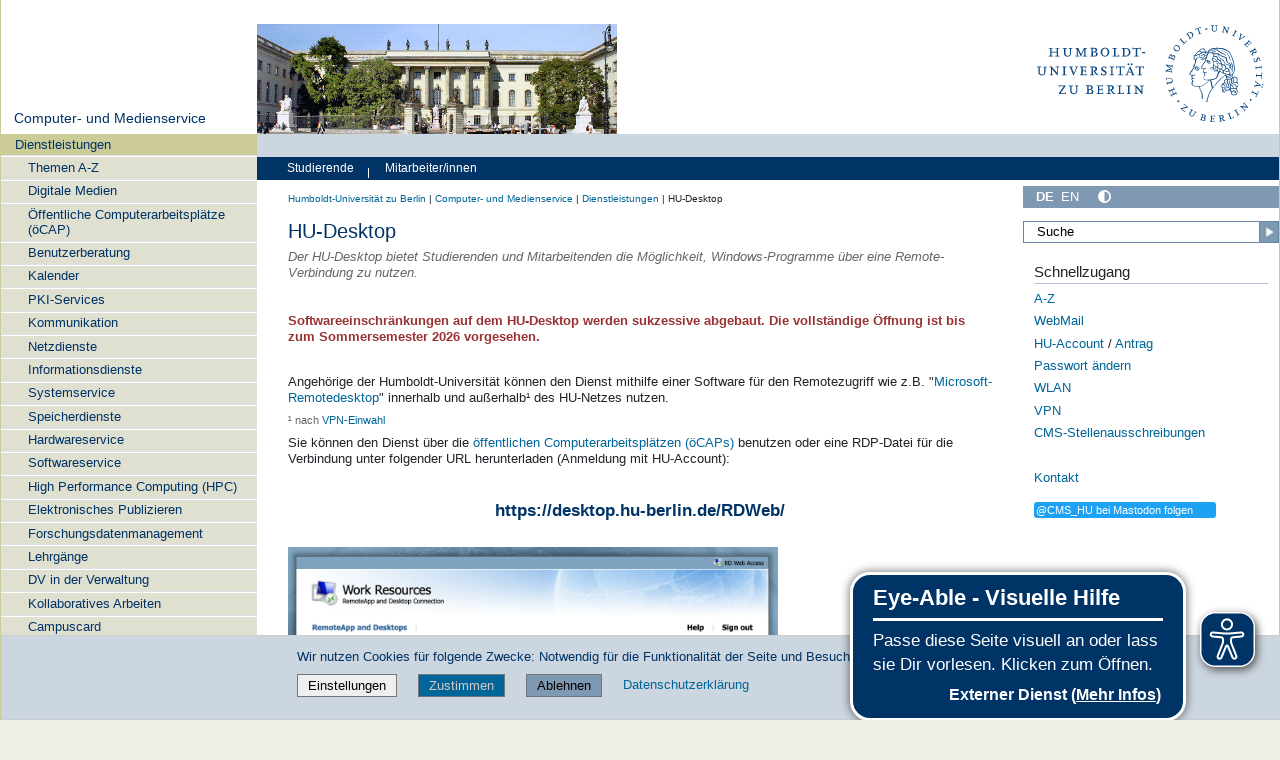

--- FILE ---
content_type: text/css; charset=utf-8
request_url: https://www.cms.hu-berlin.de/++webresource++78e0d4ee-908c-5b1d-9b58-77aa10db042e/@@custom.css
body_size: 1483
content:
/* Styles fuer die neue Homepage 13.01.14 */
/* reduziert am 22.07.15 KL */
.standard-document {width:92%;}
/* Wenn die Ueberschriften der Collagenbestandteile nicht sichtbar sein sollen */
div.collage-item h2 {display: none;} 
/* zum Gesperrtschreiben des Alphabets */
.letter {margin-right: 1%;}
/* Zeiten bei Terminen nicht fett schreiben */
.dates {font-weight: normal;}
/* Abstand nach oben bei News und Events beseitigen */
#content .news-listing .title, #content .events-listing .title {margin-top: 0;}
.standard-document {margin-top: -1px;}

/*Anpassungen f�r CMS Startseite*/
dl dt .documentByLine {display:none !important;}
.rightBox {margin-left:0 !important;}

/* Störungsmeldungen */
#portletwrapper-706c6f6e652e6c656674636f6c756d6e0a636f6e746578740a2f636d735f7035320a636d732d73746f6572756e67656e2d706f72746c6574 {
  background-color: #ff9933 !important;
}
#portletwrapper-706c6f6e652e6c656674636f6c756d6e0a636f6e746578740a2f636d735f7035320a636d732d73746f6572756e67656e2d706f72746c6574 ul.navigationList_first li a b {
  font-weight: bold !important;
}

/* Pfeile in Layout Page ausblenden */
.mosaic-tile-content .tileArrowsLink {
  display: none !important;
}

/* Aktuelles vom CMS: */
.standard-topic h2 {background-color: #ffffff;}
.standard-document h2 {
  margin-left: -0.65em;
  margin-right: -0.65em;
  padding-left: 0.65em;
  padding-right: 0.65em;
  background: none no-repeat scroll 0 0 #ffffff;
  display: block;
}
.selectHeadingFloat {margin-right: 1.1em !important;}
.serviceResults {border-top-width: 0 !important;border-color: #f0f0e8 !important;}
.svcShortDesc {font-style: italic !important;}
.loginBox {text-align: left !important;margin-left: 1.1em !important;}
#serviceSearchForm select {
  background-color: #ffffff;
  margin: 0;
  padding-left: 0;
  padding-right: 0;
}
#serviceSearchForm select option {
  background-color: transparent;
  color: #000000;
  height: 10pt;
  font-size: 10pt;
  margin: 0;
  padding-left: 1em;
  padding-right: 0;
}
fieldset {
  width: 100%;
  border-left: 0px;
  border-right: 0px;
  border-bottom: 0px;
  border-color: #b2c1d1;
}
legend {font-size: 8pt;margin-left: -0.5em;}
dl.portlet-linklist.colored li {background-color: #CCD6E0;}
dl.portlet-linklist.colored li + li {background-color: #CCD6E0;}
dl.portlet-linklist.colored a {color: #003366 !important;}
dl.portlet.portletStaticText.portlet-static-werbung {padding-left: 0 !important;}
/*Kollektion view */
dl dt span.summary a {font-weight: normal !important;}
#collage p.selectHeading, #collage ul#zielgruppeSelector li, #collage ul#kategorieSelector li, #collage #servicesHeader, #collage li.serviceResults {
  padding-left: 1.1em !important;
}
#text-94532d21981e4806ad7a64953418f3b0 {height: 1.5em;}
/* Organigramm */
.orgKopf {margin: 0 0.6em 0 0 !important;}
ul.orgKopf li {
  text-decoration: none;
  display: block !important;
  color: #003366;
  list-style: none;
  font-weight: bold;
  text-align: center;
  border: 1px solid #003366;
  margin: 0 !important;
  padding: 6px;
  background-color: #ccd6e0;
}
ul.orgKopf li a {
  text-decoration: none;
  color: #003366;
  list-style: none;
  font-weight: bold;
  text-align: center;
  margin: 0;
  padding: 2px;
}
ul.orgKopf li a:hover {color: #4477aa;}
/* nochmal pruefen: strong {color: #003366;} */
.orgNormal {
  color: #003366;
  font-weight: normal;
  margin: 0 !important;
}
/* Rahmen um das Organigramm */
ul.organigramm {	
  list-style: none;
  margin: 0 -1em 0 0 !important;
  padding: 0;
  font-size: 0.8em;
  color: #003366;
}
/* generelles fuer Links */
ul.organigramm a{text-decoration: none;color: #003366;}
ul.organigramm a:hover {color: #4477aa;}
ul.organigramm li {
  display: block  !important;
  padding: 0;
  margin: 0;
  margin-top: 0.5em !important;
  padding: 0;
  font-weight: bold;
  font-size: 1.3em;
  text-align: center;
}
ul.organigramm li a {
  padding: 0.3em;
  display: block !important;
  border-bottom: 3px solid #003366;
  min-height: 3em;
}
ul.organigramm li ul {
  list-style: none;
  display: block !important;
  margin: 0 !important;
  padding: 0 !important;
  border: 0 !important;
}
ul.organigramm li ul li {
  overflow: visible;
  border: 0;
  margin: 0 0.1em 0 0.1em !important;
  display: inline-block !important;
  float: left;
  width: 19% !important;
  height: 100% !important;
  background-color: #f0f0e8;
  border: 1px solid #003366;
  font-size: 1em;
  text-align: left;
}
ul.organigramm li ul li ul {
  overflow: visible;
  margin: 0 !important;
  padding: 0 !important;
}
/* Sachgebietsbezeichnungen */
ul.organigramm li ul li ul li {
  display: block !important;
  width: 100% !important;
  border: 0;
  padding: 0;
  margin-bottom: 4% !important;
  margin-left: 0 !important;
  margin-right: 3% !important;
  color: #003366;
  font-weight: bold;
}
/* fuer alle Links in Listen */
ul.organigramm li ul li a {
  margin: 0 !important;
  padding: 0 !important;
  display: block !important;
  min-height: 4em;
  font-weight: bold;
}
/* Sachgebiete */
ul.organigramm li.orgBody a {
  min-height: 4em;
  margin: 0.2em;
  padding: 0em;
  min-height: 1.2em;
  border: 0;
  display: block !important;
  font-size: 0.9em;
  font-weight: bold;
}
/* Aufgaben */
ul.organigramm li.orgAufg a{
  margin: 0em 0em;
  padding: 0em;
  min-height: 1em;
  border: 0;
  display: block !important;
  font-weight: normal;
  font-size: 1.0em;
}
ul.organigramm li ul li ul li a{
  margin: 0em 0em!important;;
  padding: 0em;
  min-height: 1em;
  border: 0;
  display: block !important;
  font-weight: normal;
}
/* Sachgebietsbezeichnungen+Aufgaben (ohne Link) */
ul.organigramm li ul li ul li ul li {
  display: block !important;
  border: 0px solid #036;
  padding: 0;
  margin-bottom: 4%;
  margin-left: 5%;
  margin-right: 5%;
  color: #003366;
  font-size: 0.8em;
  font-weight: normal;
}
/* Anpassungen fuer Portalansichten (muss eigentlich in zentrale CSS) */
div.zwei ul {padding-left: 2% !important;}
#languageselector .selected {display: none;}
#portal-column-content #viewlet-below-content {clear: both;}
#collage .collage-row {clear: none;float: left;}
.collage-row .row_1 {float: left;width: 100%;}
.collage-row .row_2, .collage-row .row_3, .collage-row .row_4 {float: left;width: 100%;clear: left;}

/* Anpassungen der Livesearch */
.livesearchContainer {
    border: 1px solid grey;
    max-width: 89%;
}
/* Anpassungen Glossar */
/*
ul.glossaryAbcedaire li {
  display: inline !important;
}
*/
.glossaryAbcedaire {
    display: inline-flex;
    list-style: none !important;
    margin-left: 0 !important;
}
.glossaryAbcedaire li {
    margin-right: 0.5em;
}
#glossary_search {
    margin: -1em !important;
}
/* Tweets */
.timeline-Tweet-text {
    font-family: Verdana, Helvetica, Arial !important;
}